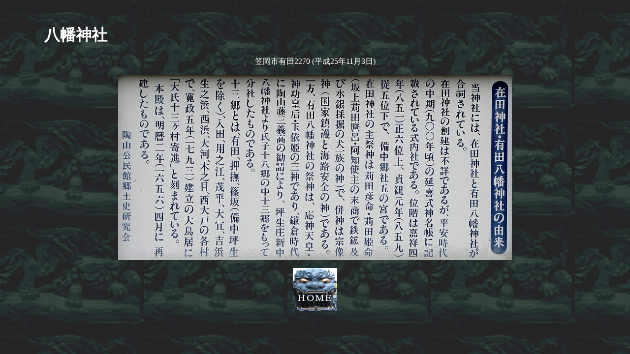

--- FILE ---
content_type: text/html
request_url: http://www.komainu.org/okayama/kasaokasi/HachimanArida/yuisho.html
body_size: 853
content:
<!DOCTYPE HTML PUBLIC "-//W3C//DTD HTML 4.01 Transitional//EN">
<HTML>
<HEAD>
<META http-equiv="Content-Type" content="text/html; charset=Shift_JIS">
<META http-equiv="Content-Style-Type" content="text/css">
<META name="GENERATOR" content="IBM WebSphere Studio Homepage Builder Version 7.0.0.0 for Windows">
<LINK href="../../../basic.css" rel="stylesheet" type="text/css">
<META name="description" content="神社探訪・狛犬見聞録">
<META name="keywords" content="八幡神社,神社,狛犬,岡山県,笠岡市">
<TITLE>八幡神社</TITLE>
</HEAD>
<BODY>
<H1>八幡神社</H1>
<P align="center">笠岡市有田2270 (平成25年11月3日)</P>
<P align="center"><IMG src="K-018392.JPG" width="800" height="377" border="0"></P>
<P align="center"><A href="../../../index.html" target="_top"><IMG src="../../../background/home1.gif" width="90" height="88" border="0"></A></P>
</BODY>
</HTML>